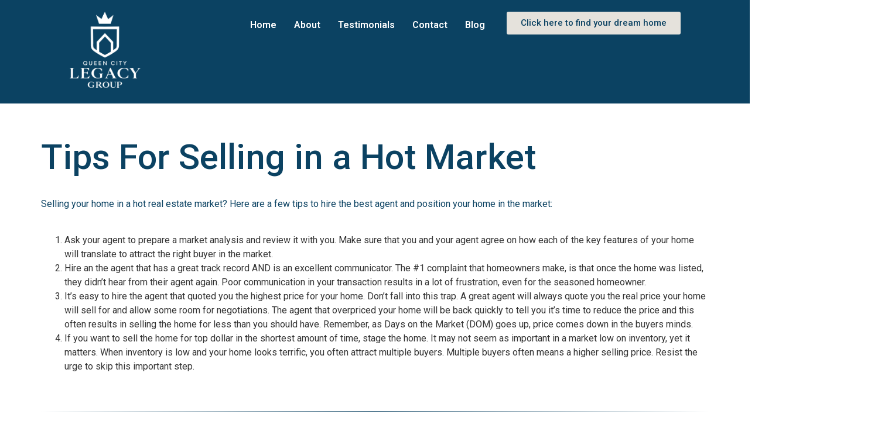

--- FILE ---
content_type: text/css
request_url: https://terryrealtygroup.com/wp-content/uploads/elementor/css/post-859.css?ver=1769746341
body_size: 1206
content:
.elementor-859 .elementor-element.elementor-element-d66901f{--display:flex;--flex-direction:row;--container-widget-width:initial;--container-widget-height:100%;--container-widget-flex-grow:1;--container-widget-align-self:stretch;--flex-wrap-mobile:wrap;}.elementor-859 .elementor-element.elementor-element-d66901f:not(.elementor-motion-effects-element-type-background), .elementor-859 .elementor-element.elementor-element-d66901f > .elementor-motion-effects-container > .elementor-motion-effects-layer{background-color:var( --e-global-color-primary );}.elementor-859 .elementor-element.elementor-element-d66901f.e-con{--flex-grow:0;--flex-shrink:0;}.elementor-859 .elementor-element.elementor-element-36eb08f{--display:flex;--flex-direction:row;--container-widget-width:calc( ( 1 - var( --container-widget-flex-grow ) ) * 100% );--container-widget-height:100%;--container-widget-flex-grow:1;--container-widget-align-self:stretch;--flex-wrap-mobile:wrap;--justify-content:flex-start;--align-items:center;}.elementor-859 .elementor-element.elementor-element-36eb08f.e-con{--flex-grow:0;--flex-shrink:0;}.elementor-widget-site-logo .hfe-site-logo-container .hfe-site-logo-img{border-color:var( --e-global-color-primary );}.elementor-widget-site-logo .widget-image-caption{color:var( --e-global-color-text );font-family:var( --e-global-typography-text-font-family ), Sans-serif;font-weight:var( --e-global-typography-text-font-weight );}.elementor-859 .elementor-element.elementor-element-f87914d .hfe-site-logo-container, .elementor-859 .elementor-element.elementor-element-f87914d .hfe-caption-width figcaption{text-align:center;}.elementor-859 .elementor-element.elementor-element-f87914d .hfe-site-logo .hfe-site-logo-container img{width:38%;}.elementor-859 .elementor-element.elementor-element-f87914d .hfe-site-logo img{max-width:39%;}.elementor-859 .elementor-element.elementor-element-f87914d .widget-image-caption{margin-top:0px;margin-bottom:0px;}.elementor-859 .elementor-element.elementor-element-f87914d{width:var( --container-widget-width, 77.702% );max-width:77.702%;--container-widget-width:77.702%;--container-widget-flex-grow:0;}.elementor-859 .elementor-element.elementor-element-f87914d.elementor-element{--flex-grow:0;--flex-shrink:0;}.elementor-859 .elementor-element.elementor-element-f87914d .hfe-site-logo-container .hfe-site-logo-img{border-style:none;}.elementor-859 .elementor-element.elementor-element-eb4ca93{--display:flex;--flex-direction:row;--container-widget-width:calc( ( 1 - var( --container-widget-flex-grow ) ) * 100% );--container-widget-height:100%;--container-widget-flex-grow:1;--container-widget-align-self:stretch;--flex-wrap-mobile:wrap;--justify-content:flex-end;--align-items:center;}.elementor-widget-navigation-menu .menu-item a.hfe-menu-item.elementor-button{background-color:var( --e-global-color-accent );font-family:var( --e-global-typography-accent-font-family ), Sans-serif;font-weight:var( --e-global-typography-accent-font-weight );}.elementor-widget-navigation-menu .menu-item a.hfe-menu-item.elementor-button:hover{background-color:var( --e-global-color-accent );}.elementor-widget-navigation-menu a.hfe-menu-item, .elementor-widget-navigation-menu a.hfe-sub-menu-item{font-family:var( --e-global-typography-primary-font-family ), Sans-serif;font-weight:var( --e-global-typography-primary-font-weight );}.elementor-widget-navigation-menu .menu-item a.hfe-menu-item, .elementor-widget-navigation-menu .sub-menu a.hfe-sub-menu-item{color:var( --e-global-color-text );}.elementor-widget-navigation-menu .menu-item a.hfe-menu-item:hover,
								.elementor-widget-navigation-menu .sub-menu a.hfe-sub-menu-item:hover,
								.elementor-widget-navigation-menu .menu-item.current-menu-item a.hfe-menu-item,
								.elementor-widget-navigation-menu .menu-item a.hfe-menu-item.highlighted,
								.elementor-widget-navigation-menu .menu-item a.hfe-menu-item:focus{color:var( --e-global-color-accent );}.elementor-widget-navigation-menu .hfe-nav-menu-layout:not(.hfe-pointer__framed) .menu-item.parent a.hfe-menu-item:before,
								.elementor-widget-navigation-menu .hfe-nav-menu-layout:not(.hfe-pointer__framed) .menu-item.parent a.hfe-menu-item:after{background-color:var( --e-global-color-accent );}.elementor-widget-navigation-menu .hfe-nav-menu-layout:not(.hfe-pointer__framed) .menu-item.parent .sub-menu .hfe-has-submenu-container a:after{background-color:var( --e-global-color-accent );}.elementor-widget-navigation-menu .hfe-pointer__framed .menu-item.parent a.hfe-menu-item:before,
								.elementor-widget-navigation-menu .hfe-pointer__framed .menu-item.parent a.hfe-menu-item:after{border-color:var( --e-global-color-accent );}
							.elementor-widget-navigation-menu .sub-menu li a.hfe-sub-menu-item,
							.elementor-widget-navigation-menu nav.hfe-dropdown li a.hfe-sub-menu-item,
							.elementor-widget-navigation-menu nav.hfe-dropdown li a.hfe-menu-item,
							.elementor-widget-navigation-menu nav.hfe-dropdown-expandible li a.hfe-menu-item,
							.elementor-widget-navigation-menu nav.hfe-dropdown-expandible li a.hfe-sub-menu-item{font-family:var( --e-global-typography-accent-font-family ), Sans-serif;font-weight:var( --e-global-typography-accent-font-weight );}.elementor-859 .elementor-element.elementor-element-1bc26e9 .menu-item a.hfe-menu-item{padding-left:15px;padding-right:15px;}.elementor-859 .elementor-element.elementor-element-1bc26e9 .menu-item a.hfe-sub-menu-item{padding-left:calc( 15px + 20px );padding-right:15px;}.elementor-859 .elementor-element.elementor-element-1bc26e9 .hfe-nav-menu__layout-vertical .menu-item ul ul a.hfe-sub-menu-item{padding-left:calc( 15px + 40px );padding-right:15px;}.elementor-859 .elementor-element.elementor-element-1bc26e9 .hfe-nav-menu__layout-vertical .menu-item ul ul ul a.hfe-sub-menu-item{padding-left:calc( 15px + 60px );padding-right:15px;}.elementor-859 .elementor-element.elementor-element-1bc26e9 .hfe-nav-menu__layout-vertical .menu-item ul ul ul ul a.hfe-sub-menu-item{padding-left:calc( 15px + 80px );padding-right:15px;}.elementor-859 .elementor-element.elementor-element-1bc26e9 .menu-item a.hfe-menu-item, .elementor-859 .elementor-element.elementor-element-1bc26e9 .menu-item a.hfe-sub-menu-item{padding-top:15px;padding-bottom:15px;}.elementor-859 .elementor-element.elementor-element-1bc26e9 ul.sub-menu{width:220px;}.elementor-859 .elementor-element.elementor-element-1bc26e9 .sub-menu a.hfe-sub-menu-item,
						 .elementor-859 .elementor-element.elementor-element-1bc26e9 nav.hfe-dropdown li a.hfe-menu-item,
						 .elementor-859 .elementor-element.elementor-element-1bc26e9 nav.hfe-dropdown li a.hfe-sub-menu-item,
						 .elementor-859 .elementor-element.elementor-element-1bc26e9 nav.hfe-dropdown-expandible li a.hfe-menu-item,
						 .elementor-859 .elementor-element.elementor-element-1bc26e9 nav.hfe-dropdown-expandible li a.hfe-sub-menu-item{padding-top:15px;padding-bottom:15px;}.elementor-859 .elementor-element.elementor-element-1bc26e9{width:var( --container-widget-width, 41.36% );max-width:41.36%;--container-widget-width:41.36%;--container-widget-flex-grow:0;}.elementor-859 .elementor-element.elementor-element-1bc26e9.elementor-element{--flex-grow:0;--flex-shrink:0;}.elementor-859 .elementor-element.elementor-element-1bc26e9 .hfe-nav-menu__toggle{margin-left:auto;}.elementor-859 .elementor-element.elementor-element-1bc26e9 .menu-item.current-menu-item a.hfe-menu-item,
								.elementor-859 .elementor-element.elementor-element-1bc26e9 .menu-item.current-menu-ancestor a.hfe-menu-item{color:var( --e-global-color-secondary );}.elementor-859 .elementor-element.elementor-element-1bc26e9 .sub-menu,
								.elementor-859 .elementor-element.elementor-element-1bc26e9 nav.hfe-dropdown,
								.elementor-859 .elementor-element.elementor-element-1bc26e9 nav.hfe-dropdown-expandible,
								.elementor-859 .elementor-element.elementor-element-1bc26e9 nav.hfe-dropdown .menu-item a.hfe-menu-item,
								.elementor-859 .elementor-element.elementor-element-1bc26e9 nav.hfe-dropdown .menu-item a.hfe-sub-menu-item{background-color:#fff;}.elementor-859 .elementor-element.elementor-element-1bc26e9 .sub-menu li.menu-item:not(:last-child),
						.elementor-859 .elementor-element.elementor-element-1bc26e9 nav.hfe-dropdown li.menu-item:not(:last-child),
						.elementor-859 .elementor-element.elementor-element-1bc26e9 nav.hfe-dropdown-expandible li.menu-item:not(:last-child){border-bottom-style:solid;border-bottom-color:#c4c4c4;border-bottom-width:1px;}.elementor-859 .elementor-element.elementor-element-1bc26e9 div.hfe-nav-menu-icon{color:var( --e-global-color-text );}.elementor-859 .elementor-element.elementor-element-1bc26e9 div.hfe-nav-menu-icon svg{fill:var( --e-global-color-text );}.elementor-859 .elementor-element.elementor-element-6c17351 .hfe-nav-menu__toggle,
						.elementor-859 .elementor-element.elementor-element-6c17351 .hfe-nav-menu-icon{margin:0 auto;justify-content:center;}.elementor-859 .elementor-element.elementor-element-6c17351 li.menu-item a{justify-content:space-between;}.elementor-859 .elementor-element.elementor-element-6c17351 li.hfe-button-wrapper{text-align:space-between;}.elementor-859 .elementor-element.elementor-element-6c17351.hfe-menu-item-flex-end li.hfe-button-wrapper{text-align:right;}.elementor-859 .elementor-element.elementor-element-6c17351 .hfe-flyout-wrapper .hfe-side{width:300px;}.elementor-859 .elementor-element.elementor-element-6c17351 .hfe-flyout-open.left{left:-300px;}.elementor-859 .elementor-element.elementor-element-6c17351 .hfe-flyout-open.right{right:-300px;}.elementor-859 .elementor-element.elementor-element-6c17351 .hfe-flyout-content{padding:30px;background-color:var( --e-global-color-text );}.elementor-859 .elementor-element.elementor-element-6c17351 .menu-item a.hfe-menu-item{padding-left:15px;padding-right:15px;}.elementor-859 .elementor-element.elementor-element-6c17351 .menu-item a.hfe-sub-menu-item{padding-left:calc( 15px + 20px );padding-right:15px;}.elementor-859 .elementor-element.elementor-element-6c17351 .hfe-nav-menu__layout-vertical .menu-item ul ul a.hfe-sub-menu-item{padding-left:calc( 15px + 40px );padding-right:15px;}.elementor-859 .elementor-element.elementor-element-6c17351 .hfe-nav-menu__layout-vertical .menu-item ul ul ul a.hfe-sub-menu-item{padding-left:calc( 15px + 60px );padding-right:15px;}.elementor-859 .elementor-element.elementor-element-6c17351 .hfe-nav-menu__layout-vertical .menu-item ul ul ul ul a.hfe-sub-menu-item{padding-left:calc( 15px + 80px );padding-right:15px;}.elementor-859 .elementor-element.elementor-element-6c17351 .menu-item a.hfe-menu-item, .elementor-859 .elementor-element.elementor-element-6c17351 .menu-item a.hfe-sub-menu-item{padding-top:15px;padding-bottom:15px;}.elementor-859 .elementor-element.elementor-element-6c17351 .sub-menu a.hfe-sub-menu-item,
						 .elementor-859 .elementor-element.elementor-element-6c17351 nav.hfe-dropdown li a.hfe-menu-item,
						 .elementor-859 .elementor-element.elementor-element-6c17351 nav.hfe-dropdown li a.hfe-sub-menu-item,
						 .elementor-859 .elementor-element.elementor-element-6c17351 nav.hfe-dropdown-expandible li a.hfe-menu-item,
						 .elementor-859 .elementor-element.elementor-element-6c17351 nav.hfe-dropdown-expandible li a.hfe-sub-menu-item{padding-top:15px;padding-bottom:15px;}.elementor-859 .elementor-element.elementor-element-6c17351 .menu-item a.hfe-menu-item, .elementor-859 .elementor-element.elementor-element-6c17351 .sub-menu a.hfe-sub-menu-item{color:var( --e-global-color-primary );}.elementor-859 .elementor-element.elementor-element-6c17351 .menu-item.current-menu-item a.hfe-menu-item,
								.elementor-859 .elementor-element.elementor-element-6c17351 .menu-item.current-menu-ancestor a.hfe-menu-item{color:var( --e-global-color-secondary );}.elementor-859 .elementor-element.elementor-element-6c17351 .sub-menu,
								.elementor-859 .elementor-element.elementor-element-6c17351 nav.hfe-dropdown,
								.elementor-859 .elementor-element.elementor-element-6c17351 nav.hfe-dropdown-expandible,
								.elementor-859 .elementor-element.elementor-element-6c17351 nav.hfe-dropdown .menu-item a.hfe-menu-item,
								.elementor-859 .elementor-element.elementor-element-6c17351 nav.hfe-dropdown .menu-item a.hfe-sub-menu-item{background-color:#fff;}.elementor-859 .elementor-element.elementor-element-6c17351 .sub-menu li.menu-item:not(:last-child),
						.elementor-859 .elementor-element.elementor-element-6c17351 nav.hfe-dropdown li.menu-item:not(:last-child),
						.elementor-859 .elementor-element.elementor-element-6c17351 nav.hfe-dropdown-expandible li.menu-item:not(:last-child){border-bottom-style:solid;border-bottom-color:#c4c4c4;border-bottom-width:1px;}.elementor-859 .elementor-element.elementor-element-6c17351 div.hfe-nav-menu-icon{color:var( --e-global-color-text );}.elementor-859 .elementor-element.elementor-element-6c17351 div.hfe-nav-menu-icon svg{fill:var( --e-global-color-text );}.elementor-859 .elementor-element.elementor-element-6c17351 .hfe-flyout-close{color:#7A7A7A;}.elementor-859 .elementor-element.elementor-element-6c17351 .hfe-flyout-close svg{fill:#7A7A7A;}.elementor-widget-button .elementor-button{background-color:var( --e-global-color-accent );font-family:var( --e-global-typography-accent-font-family ), Sans-serif;font-weight:var( --e-global-typography-accent-font-weight );}@media(min-width:576px){.elementor-859 .elementor-element.elementor-element-36eb08f{--width:29.936%;}.elementor-859 .elementor-element.elementor-element-eb4ca93{--width:100%;}}@media(max-width:1399px) and (min-width:576px){.elementor-859 .elementor-element.elementor-element-d66901f{--width:1528px;}.elementor-859 .elementor-element.elementor-element-36eb08f{--width:391.891px;}}@media(max-width:767px) and (min-width:576px){.elementor-859 .elementor-element.elementor-element-36eb08f{--width:50%;}.elementor-859 .elementor-element.elementor-element-eb4ca93{--width:45%;}}@media(max-width:1399px){.elementor-859 .elementor-element.elementor-element-f87914d{width:var( --container-widget-width, 319px );max-width:319px;--container-widget-width:319px;--container-widget-flex-grow:0;}}@media(max-width:1199px){.elementor-859 .elementor-element.elementor-element-6c17351 .hfe-nav-menu__toggle,
						.elementor-859 .elementor-element.elementor-element-6c17351 .hfe-nav-menu-icon{margin-left:auto;margin-right:0;justify-content:flex-end;}}@media(max-width:767px){.elementor-859 .elementor-element.elementor-element-d66901f{--flex-direction:row;--container-widget-width:initial;--container-widget-height:100%;--container-widget-flex-grow:1;--container-widget-align-self:stretch;--flex-wrap-mobile:wrap;}}@media(max-width:575px){.elementor-859 .elementor-element.elementor-element-36eb08f{--width:50%;}.elementor-859 .elementor-element.elementor-element-eb4ca93{--width:42%;}}

--- FILE ---
content_type: text/css
request_url: https://terryrealtygroup.com/wp-content/uploads/elementor/css/post-951.css?ver=1769746342
body_size: 1005
content:
.elementor-951 .elementor-element.elementor-element-8fd08c4{--display:flex;--flex-direction:column;--container-widget-width:100%;--container-widget-height:initial;--container-widget-flex-grow:0;--container-widget-align-self:initial;--flex-wrap-mobile:wrap;}.elementor-widget-heading .elementor-heading-title{font-family:var( --e-global-typography-primary-font-family ), Sans-serif;font-weight:var( --e-global-typography-primary-font-weight );color:var( --e-global-color-primary );}.elementor-951 .elementor-element.elementor-element-19a0c71{text-align:center;}.elementor-951 .elementor-element.elementor-element-19a0c71 .elementor-heading-title{font-family:"Roboto", Sans-serif;font-weight:600;text-transform:capitalize;color:var( --e-global-color-primary );}.elementor-widget-image .widget-image-caption{color:var( --e-global-color-text );font-family:var( --e-global-typography-text-font-family ), Sans-serif;font-weight:var( --e-global-typography-text-font-weight );}.elementor-951 .elementor-element.elementor-element-abf525b{text-align:center;}.elementor-951 .elementor-element.elementor-element-d93b03d{--display:flex;--flex-direction:row;--container-widget-width:calc( ( 1 - var( --container-widget-flex-grow ) ) * 100% );--container-widget-height:100%;--container-widget-flex-grow:1;--container-widget-align-self:stretch;--flex-wrap-mobile:wrap;--align-items:center;}.elementor-951 .elementor-element.elementor-element-d93b03d:not(.elementor-motion-effects-element-type-background), .elementor-951 .elementor-element.elementor-element-d93b03d > .elementor-motion-effects-container > .elementor-motion-effects-layer{background-color:var( --e-global-color-secondary );}.elementor-951 .elementor-element.elementor-element-c20f15c{--display:flex;--padding-top:0px;--padding-bottom:0px;--padding-left:0px;--padding-right:0px;}.elementor-951 .elementor-element.elementor-element-c20f15c.e-con{--flex-grow:0;--flex-shrink:0;}.elementor-951 .elementor-element.elementor-element-fec3bf0 .elementor-heading-title{font-family:"Roboto", Sans-serif;font-weight:600;text-transform:capitalize;color:var( --e-global-color-primary );}.elementor-951 .elementor-element.elementor-element-e792ba5{--display:flex;--align-items:flex-end;--container-widget-width:calc( ( 1 - var( --container-widget-flex-grow ) ) * 100% );--padding-top:0px;--padding-bottom:0px;--padding-left:0px;--padding-right:0px;}.elementor-widget-button .elementor-button{background-color:var( --e-global-color-accent );font-family:var( --e-global-typography-accent-font-family ), Sans-serif;font-weight:var( --e-global-typography-accent-font-weight );}.elementor-951 .elementor-element.elementor-element-2efa11e .elementor-button{background-color:var( --e-global-color-primary );}.elementor-951 .elementor-element.elementor-element-2efa11e .elementor-button:hover, .elementor-951 .elementor-element.elementor-element-2efa11e .elementor-button:focus{background-color:#005685;}.elementor-951 .elementor-element.elementor-element-5a69594{--display:flex;--justify-content:center;}.elementor-951 .elementor-element.elementor-element-5a69594:not(.elementor-motion-effects-element-type-background), .elementor-951 .elementor-element.elementor-element-5a69594 > .elementor-motion-effects-container > .elementor-motion-effects-layer{background-color:var( --e-global-color-primary );}.elementor-951 .elementor-element.elementor-element-6827aff{--display:grid;--e-con-grid-template-columns:repeat(2, 1fr);--e-con-grid-template-rows:repeat(1, 1fr);--grid-auto-flow:row;--margin-top:0px;--margin-bottom:0px;--margin-left:0px;--margin-right:0px;--padding-top:0px;--padding-bottom:0px;--padding-left:0px;--padding-right:0px;}.elementor-951 .elementor-element.elementor-element-f91f8d3{--display:flex;--padding-top:0px;--padding-bottom:0px;--padding-left:0px;--padding-right:0px;}.elementor-widget-site-logo .hfe-site-logo-container .hfe-site-logo-img{border-color:var( --e-global-color-primary );}.elementor-widget-site-logo .widget-image-caption{color:var( --e-global-color-text );font-family:var( --e-global-typography-text-font-family ), Sans-serif;font-weight:var( --e-global-typography-text-font-weight );}.elementor-951 .elementor-element.elementor-element-8dc46cc .hfe-site-logo-container, .elementor-951 .elementor-element.elementor-element-8dc46cc .hfe-caption-width figcaption{text-align:left;}.elementor-951 .elementor-element.elementor-element-8dc46cc .hfe-site-logo .hfe-site-logo-container img{width:21%;}.elementor-951 .elementor-element.elementor-element-8dc46cc .widget-image-caption{margin-top:0px;margin-bottom:0px;}.elementor-951 .elementor-element.elementor-element-8dc46cc.elementor-element{--flex-grow:0;--flex-shrink:0;}.elementor-951 .elementor-element.elementor-element-8dc46cc .hfe-site-logo-container .hfe-site-logo-img{border-style:none;}.elementor-951 .elementor-element.elementor-element-7fa707d .elementor-heading-title{color:var( --e-global-color-text );}.elementor-951 .elementor-element.elementor-element-14c627f{--grid-template-columns:repeat(0, auto);--icon-size:18px;--grid-column-gap:5px;--grid-row-gap:0px;}.elementor-951 .elementor-element.elementor-element-14c627f .elementor-widget-container{text-align:left;}.elementor-951 .elementor-element.elementor-element-14c627f .elementor-social-icon{background-color:#FFFFFF;}.elementor-951 .elementor-element.elementor-element-14c627f .elementor-social-icon i{color:#203252;}.elementor-951 .elementor-element.elementor-element-14c627f .elementor-social-icon svg{fill:#203252;}.elementor-951 .elementor-element.elementor-element-14c627f .elementor-social-icon:hover{background-color:var( --e-global-color-bf769ce );}.elementor-951 .elementor-element.elementor-element-14c627f .elementor-social-icon:hover i{color:var( --e-global-color-primary );}.elementor-951 .elementor-element.elementor-element-14c627f .elementor-social-icon:hover svg{fill:var( --e-global-color-primary );}.elementor-951 .elementor-element.elementor-element-950fabf{--display:flex;--flex-direction:row;--container-widget-width:initial;--container-widget-height:100%;--container-widget-flex-grow:1;--container-widget-align-self:stretch;--flex-wrap-mobile:wrap;--padding-top:0px;--padding-bottom:0px;--padding-left:0px;--padding-right:0px;}.elementor-951 .elementor-element.elementor-element-9f6fe6c{--display:flex;--padding-top:0px;--padding-bottom:0px;--padding-left:0px;--padding-right:0px;}.elementor-951 .elementor-element.elementor-element-21b343b .elementor-heading-title{color:var( --e-global-color-text );}.elementor-widget-text-editor{font-family:var( --e-global-typography-text-font-family ), Sans-serif;font-weight:var( --e-global-typography-text-font-weight );color:var( --e-global-color-text );}.elementor-widget-text-editor.elementor-drop-cap-view-stacked .elementor-drop-cap{background-color:var( --e-global-color-primary );}.elementor-widget-text-editor.elementor-drop-cap-view-framed .elementor-drop-cap, .elementor-widget-text-editor.elementor-drop-cap-view-default .elementor-drop-cap{color:var( --e-global-color-primary );border-color:var( --e-global-color-primary );}.elementor-951 .elementor-element.elementor-element-87bce3e{--display:flex;--padding-top:0px;--padding-bottom:0px;--padding-left:0px;--padding-right:0px;}.elementor-951 .elementor-element.elementor-element-eabeb5c .elementor-heading-title{color:var( --e-global-color-text );}.elementor-951 .elementor-element.elementor-element-098ffaf{--display:flex;--flex-direction:row;--container-widget-width:calc( ( 1 - var( --container-widget-flex-grow ) ) * 100% );--container-widget-height:100%;--container-widget-flex-grow:1;--container-widget-align-self:stretch;--flex-wrap-mobile:wrap;--justify-content:center;--align-items:center;border-style:solid;--border-style:solid;border-width:1px 0px 0px 0px;--border-top-width:1px;--border-right-width:0px;--border-bottom-width:0px;--border-left-width:0px;border-color:var( --e-global-color-text );--border-color:var( --e-global-color-text );}.elementor-951 .elementor-element.elementor-element-098ffaf:not(.elementor-motion-effects-element-type-background), .elementor-951 .elementor-element.elementor-element-098ffaf > .elementor-motion-effects-container > .elementor-motion-effects-layer{background-color:var( --e-global-color-primary );}@media(max-width:1399px){.elementor-951 .elementor-element.elementor-element-6827aff{--grid-auto-flow:row;}.elementor-951 .elementor-element.elementor-element-8dc46cc{width:var( --container-widget-width, 127px );max-width:127px;--container-widget-width:127px;--container-widget-flex-grow:0;}}@media(max-width:1199px){.elementor-951 .elementor-element.elementor-element-6827aff{--grid-auto-flow:row;}}@media(max-width:991px){.elementor-951 .elementor-element.elementor-element-6827aff{--grid-auto-flow:row;}.elementor-951 .elementor-element.elementor-element-950fabf{--flex-direction:column;--container-widget-width:100%;--container-widget-height:initial;--container-widget-flex-grow:0;--container-widget-align-self:initial;--flex-wrap-mobile:wrap;}}@media(max-width:767px){.elementor-951 .elementor-element.elementor-element-e792ba5{--align-items:flex-start;--container-widget-width:calc( ( 1 - var( --container-widget-flex-grow ) ) * 100% );}.elementor-951 .elementor-element.elementor-element-6827aff{--grid-auto-flow:row;}}@media(max-width:575px){.elementor-951 .elementor-element.elementor-element-6827aff{--e-con-grid-template-columns:repeat(1, 1fr);--gap:24px 24px;--row-gap:24px;--column-gap:24px;--grid-auto-flow:row;}.elementor-951 .elementor-element.elementor-element-950fabf{--gap:16px 16px;--row-gap:16px;--column-gap:16px;}}@media(min-width:576px){.elementor-951 .elementor-element.elementor-element-c20f15c{--width:40.112%;}}@media(max-width:1199px) and (min-width:576px){.elementor-951 .elementor-element.elementor-element-c20f15c{--width:50%;}}@media(max-width:767px) and (min-width:576px){.elementor-951 .elementor-element.elementor-element-c20f15c{--width:100%;}}@media(min-width:2400px){.elementor-951 .elementor-element.elementor-element-6827aff{--grid-auto-flow:row;}}

--- FILE ---
content_type: text/css
request_url: https://terryrealtygroup.com/wp-content/themes/hello-theme-child/style.css?ver=2.0.0
body_size: 1843
content:
/* 
Theme Name: Hello Elementor Child
Theme URI: https://github.com/elementor/hello-theme-child/
Description: Hello Elementor Child is a child theme of Hello Elementor, created by Elementor team
Author: Elementor Team
Author URI: https://elementor.com/
Template: hello-elementor
Version: 2.0.0
Text Domain: hello-elementor-child
License: GNU General Public License v3 or later.
License URI: https://www.gnu.org/licenses/gpl-3.0.html
Tags: flexible-header, custom-colors, custom-menu, custom-logo, editor-style, featured-images, rtl-language-support, threaded-comments, translation-ready
*/

/* Add your custom styles here */
/* Fonts and Text Styles and Sizes*/
html {
	font-size: 15px
}

* {
	-webkit-font-smoothing: antialiased;
	-moz-osx-font-smoothing: grayscale
}

p {
	font-size: 1rem
}

h1,
.h1,
h2,
.h2,
h3,
.h3,
h4,
.h4,
h5,
.h5,
h6,
.h6 {
	margin-bottom: 0;
	letter-spacing: 0;
}

h1,
.h1 {
	font-size: clamp(3.5rem, 1.3vw + 2.9rem, 3.75rem);
}

h2,
.h2 {
	font-size: clamp(2.75rem, 1.3vw + 2.2rem, 3rem);
	line-height: 2.75rem;
}

h3,
.h3 {
	font-size: 2.25rem
}

h3,
.h3 {
	font-size: clamp(2rem, 1.3vw + 1.4rem, 2.25rem)
}

h4,
.h4 {
	font-size: 2rem
}

h4,
.h4 {
	font-size: clamp(1.75rem, 1.3vw + 1.2rem, 2rem)
}

h5,
.h5 {
	font-size: 1.5rem
}

h6,
.h6 {
	font-size: 1.25rem;
	line-height: 2rem;
}

.text-primary {
	color: #083f5d;
}

.text-secondary {
	color: #3A3A3A;
}

.main-header .e-con-inner {
	padding-bottom: 0;
}

.current-menu-item a.hfe-menu-item,
.current-menu-ancestor .hfe-has-submenu-container .hfe-menu-item {
    color: #9edbff !important;
}

.hfe-site-logo-img {
	width: 300px;
}

.header-navigation .hfe-nav-menu li a:hover,
.header-navigation .hfe-nav-menu li a:focus {
	color: #9edbff !important;
}

.header-navigation .hfe-nav-menu .menu-item .sub-menu li a:hover {
	background-color: #9edbff !important;
}

.header-navigation .hfe-nav-menu .menu-item .sub-menu li a {
	color: #083f5d !important;
}

.home .page-header,
.page-id-1078 .page-header,
.page-id-1115 .page-header,
.page-id-1162 .page-header,
.page .page-header,
.contact-us-form_wrapper .gform_heading .gform_title,
.submit-a-testimonial-form_wrapper .gform_heading .gform_title{
	display: none;
}

.min-height-600 {
	min-height: 600px;
}

.min-height-600-sm-0 {
	min-height: 600px;
}

.min-height-500 {
	min-height: 500px;
}

.min-height-400 {
	min-height: 400px;
}

.min-height-300 {
	min-height: 300px;
}

.min-height-200 {
	min-height: 200px;
}

.auto-padding-y,
.page-id-322 .page-content {
	padding-top: calc(2.813rem + 1.5625vw);
	padding-bottom: calc(2.813rem + 1.5625vw);
}

.ehf-header .page-content h4 {
	margin-bottom: 2rem !important;
}

.ehf-header .page-content a {
	text-decoration: none;
}

.pt-5 {
	padding-top: 2.5rem;
}

.px-0 .e-con-inner {
	padding-left: 0 !important;
	padding-right: 0 !important;
}

.bcoidx-shortcode .bcoidx-listing-grid .bcoidx-row>.bcoidx-col {
    max-width: 100% !important;
}

.bcoidx-listing-page-header-section {
	z-index: 1;
}

.footer {
	list-style: none;
	padding-left: 0;
}

.footer li {
	padding-bottom: 10px;
}

.footer li a {
	color: #ffffff;
}

.footer li .f-items:hover,
.footer a:hover, .footer a:hover svg {
	color: #9edbff;
	fill: #9edbff !important;
}

.footer .f-items .contact-info {
	display: flex;
	gap: 12px;
}

.footer .f-items .contact-info svg {
	width: 18px;
	fill: white;
}

.auto-padding-text-with-bg {
	padding: calc(1.875rem + 1.5625vw);
}

.p-mb-0 p,
.p-mb-0 .footer li {
	margin-bottom: 0;
	padding-bottom: 0;
}

.contact-us-form .gform_body .gform_fields .gfield,
.contact-us-form .gform_body,
.submit-a-testimonial-form .gform_fields .gfield,
.submit-a-testimonial-form .gform_body {
	padding-bottom: 1rem;
}

.contact-us-form .gform_body .gform_fields .gform_hidden,
.submit-a-testimonial-form .gform_body .gform_fields .gform_hidden{
	display: none;
}

.p-0 {
	padding: 0;
}

.py-1 {
	padding: 0.5rem 0;
}

.pt-0 {
	padding-top: 0;
}

.pb-0 {
	padding-bottom: 0;
}

.mb-0 {
	margin-bottom: 0;
}

.text-white {
	color: #ffffff;
}

.text-center {
	text-align: center;
}

.testimonials-grid .e-con-inner .elementor-widget-eael-testimonial {
	background: #e5e2dc;
    display: flex;
    align-items: center;
    padding: 1rem;
	border-radius: 2rem;
}

.testimonials-grid .e-con-inner .elementor-widget-eael-testimonial .elementor-widget-container {
	display: flex;
    align-items: center;
}

.testimonials-grid .eael-testimonial-item {
	background-color: transparent !important;
}

.testimonials-grid .eael-testimonial-content p,
#gform_wrapper_1 p, #gform_wrapper_1 label,
#gform_wrapper_1 legend, #gform_wrapper_3 p,
#gform_wrapper_3 label,
.blog .page-content .post .entry-title a,
.single-post .site-main .page-header .entry-title,
.single-post .site-main p {
	color: #0b4262 !important;
}

.bcoidx-search-page {
	padding: 2rem 2rem;
}

.sub-arrow .fa::before {
	content: "🞃" !important;
}

.sub-arrow .fa {
	padding-bottom: 4px;
}

.link-nodecor {
	text-decoration: none !important;
}

.primary-btn a {
	color: #ffffff !important;
	background-color: #0b4262 !important;
}

.primary-btn a:hover {
	color: #ffffff !important;
	background-color: #005685 !important;
}

.secondary-btn a {
	color: #0b4262 !important;
	background-color: #e5e2dc !important;
}

.secondary-btn a:hover {
	color: #0b4262 !important;
	background-color: #9edbff !important;
}

.br-2, .br-2 img {
	border-radius: 2rem !important;
}

hr.primary {
    margin: 30px 0;
    height: 1px;
    border: none;
    background: -webkit-gradient(linear, 0 0, 100% 0, from(transparent), to(transparent), color-stop(50%, #0b4262));
}

.overlay-1 .e-con-inner {
	background: #0b4262;
}

.overlay-1 {
	transition: transform 0.3s ease-in-out;
}

.overlay-1:hover {
	transform: scale(1.1);
}

.communities-con,
.blog .page-content .post {
	padding: 0;
	transition: transform 0.3s ease-in-out;
	box-shadow: 0 4px 8px 0 rgba(0, 0, 0, 0.2), 0 6px 20px 0 rgba(0, 0, 0, 0.19) !important;
	border-radius: 2rem;
}

.blog .page-content .post {
	padding: 2rem;
}

.blog .page-content .post .entry-title a:hover,
.single-post .site-main a:hover {
	color: #9edbff !important;
}

.communities-con:hover {
	transform: scale(1.1);
}

.communities-img {
	min-height: 200px;
	border-radius: 2rem 2rem 0 0;
}

.communities-label {
	background-color: #ffffff;
	border-radius: 0 0 2rem 2rem;
}

.communities-label h5 {
	color: #0B4262 !important;
}

.gh-sticky {
	position: fixed;
	top: 0;
	width: 100%;
	border-bottom: 1px solid #ffffff;
	box-shadow: 0px 13px 35px -12px rgba(35,35,35,0.2);
}

.ti-reviews-container,
.ti-widget.ti-goog .ti-widget-container {
	margin-bottom: 0 !important;
}

.ti-footer.source-Google {
	margin-top: 0 !important;
}

.ti-widget-container {
	align-items: center !important;
}

.single-post .site-main {
	padding-top: 3rem;
}

.single-post .site-main .page-header {
	margin-bottom: 2rem;
}

.single-post .site-main .page-content {
	display: grid;
	gap: 24px;
}

.blog .page-content {
	display: grid;
	grid-template-columns: repeat(1, 1fr);
	grid-gap: 24px;
	padding-top: 5rem;
	padding-bottom: 2.5rem;
}

.blog .page-content .post h2 {
	margin-bottom: 1rem;
}

.blog .page-header {
	display: none !important;
}

@media (min-width: 576px) {
	.auto-padding-text-with-bg {
		padding: calc(2.813rem + 1.5625vw);
	}
}

/* Large devices (desktops, 992px and up) */
@media (min-width: 992px) {
	html {
		font-size: 16px;
	}

	.bcoidx-search-page {
		padding: 2rem 8rem;
	}
	
	.blog .page-content {
		grid-template-columns: repeat(2, 1fr);
	}
}

@media (max-width: 991px) {
	.min-height-600-sm-0 {
		min-height: auto;
	}
}

--- FILE ---
content_type: text/javascript
request_url: https://terryrealtygroup.com/wp-content/themes/hello-theme-child/script.js?ver=0.7.2
body_size: -67
content:
jQuery(document).ready(function ($) {
	const d = new Date();
	let year = d.getFullYear();
	$(".current-year").html(year);

	$(window).on('scroll', function() {
		myFunction();
	});

	var header = $("#global-header-id");
	var sticky = header.offset().top;

	function myFunction() {
		if ($(window).scrollTop() > sticky) {
			header.addClass("gh-sticky");
		} else {
			header.removeClass("gh-sticky");
		}
	}
});